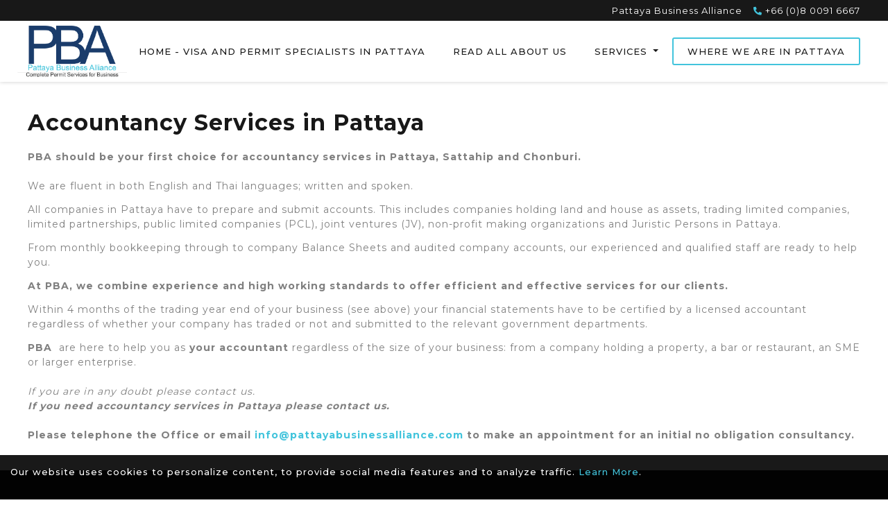

--- FILE ---
content_type: text/html; charset=utf-8
request_url: https://pattayabusinessalliance.com/en/Accounting
body_size: 3337
content:

<!DOCTYPE html>
<html>
<head>
    <meta charset="utf-8" />
    <meta name="viewport" content="width=device-width, initial-scale=1.0" />
    <title>Accounting Services In Pattaya By Qualified Accountants - Pattaya Business Alliance</title>

    
        <link rel="stylesheet" href="/lib/bootstrap/dist/css/bootstrap.css" />
        <link rel="stylesheet" href="https://use.fontawesome.com/releases/v5.9.0/css/all.css">
        <link href="https://fonts.googleapis.com/css?family=Montserrat:300,400,500,600,700,900&display=swap" rel="stylesheet">
    
    
    <link rel="stylesheet" href="/css/site.css" />
    
    <meta name="description" content="Pattaya Business Alliance should be your first choice for an accounting service in Pattaya, Sattahip and Chonburi.  Our comprehensive services range from general bookkeeping through to Company Accounts and Audited Balance Sheets. If its accuracy, efficiency and effectiveness then PBA should be your first choice." />
    <meta name="keywords" content="accountancy pattaya, accountancy service pattaya, accounting services pattaya, company balance sheets pattaya, balance sheet house pattaya, balance sheet condo pattaya" />
    <meta name="referrer" content="always">
    <meta property="og:title" content="Accounting Services In Pattaya By Qualified Accountants" />
    <meta property="og:site_name" content="Pattaya Business Alliance" />
    <meta property="og:description" content="Pattaya Business Alliance should be your first choice for an accounting service in Pattaya, Sattahip and Chonburi.  Our comprehensive services range from general bookkeeping through to Company Accounts and Audited Balance Sheets. If its accuracy, efficiency and effectiveness then PBA should be your first choice." />
    <meta property="og:image" content="https:////www.pattayabusinessalliance.com/images/icon.png" />
    <meta itemprop="image" content="https:////www.pattayabusinessalliance.com/images/icon.png">
    <meta name="robots" content="index,follow" />

    
</head>
<body>
    <header>
        <div class="bg-dark text-white">
            <div class="container">
                <div class="row">
                    <div class="col-lg-12 text-right">
                        Pattaya Business Alliance
                            <i class="fas fa-phone-alt"></i> <a href="tel:&#x2B;66(0)800916667" class="text-white">&#x2B;66 (0)8 0091 6667</a>
                    </div>
                </div>
            </div>
        </div>
        <nav class="navbar navbar-expand-lg navbar-light">
            <div class="container">
                <a class="navbar-brand" href="/en/Index">Pattaya Business Alliance</a>
                <button class="navbar-toggler" type="button" data-toggle="collapse" data-target="#MainNav" aria-controls="navbarNav" aria-expanded="false" aria-label="Toggle navigation">
                    <span class="navbar-toggler-icon"></span>
                </button>
                <div class="navbar-collapse collapse justify-content-lg-end" id="MainNav">
                    
    

<ul class="navbar-nav">
            <li class="nav-item">
                <a class="nav-link" href="/en/Index">HOME - Visa And Permit Specialists In Pattaya</a>
            </li>
            <li class="nav-item">
                <a class="nav-link" href="/en/About">Read All About Us</a>
            </li>
            <li class="nav-item">
                <a class="nav-link" href="/en/WhereWeAre/Index">Where We Are In Pattaya</a>
            </li>
                <li class="nav-item dropdown">
                    <a class="nav-link dropdown-toggle" data-toggle="dropdown"
                       href="#" role="button" aria-haspopup="true" aria-expanded="false">
                        Services
                    </a>
                    <div class="dropdown-menu">

                            <a class="dropdown-item" href="/en/Visas/Index">Visa Services In Pattaya By The Professionals</a>
                            <a class="dropdown-item" href="/en/Accounting">Accounting Services In Pattaya By Qualified Accountants</a>
                            <a class="dropdown-item" href="/en/Legal">Legal Services In Pattaya By The Professionals</a>
                            <a class="dropdown-item" href="/en/Translation">How To Get Your Documents Translated In Pattaya</a>
                            <a class="dropdown-item" href="/en/PermitsLicenses">Permits And Licenses Application Service In Pattaya</a>
                            <a class="dropdown-item" href="/en/LandOffice">Land Office Transfers And Advice In Pattaya</a>
                            <a class="dropdown-item" href="/en/DeveloperPackage">Property Developer Packages In Pattaya Area</a>
                            <a class="dropdown-item" href="/en/JuristicPerson">Call Us for Juristic Person Advice In Pattaya</a>
                            <a class="dropdown-item" href="/en/Insurance">Make Us Your Only Choice For Insurance In Pattaya</a>
                            <a class="dropdown-item" href="/en/CompanySetUp">We Are Your Company Setup Specialists In Pattaya</a>
                            <a class="dropdown-item" href="/en/WorkPermit">Your First Choice For Work Permits In Pattaya Area</a>
                    </div>
                </li>
</ul>

                </div>
            </div>
        </nav>
    </header>
    

    <div id="cookieConsent" class="alert alert-info alert-dismissible fade show" role="alert">
        Our website uses cookies to personalize content, to provide social media features and to analyze traffic. <a href="/Privacy">Learn More</a>.
        <button type="button" class="accept-policy close" data-dismiss="alert" aria-label="Close" data-cookie-string=".AspNet.Consent=yes; expires=Fri, 15 Jan 2027 10:16:53 GMT; path=/; secure; samesite=lax">
            <span aria-hidden="true">Accept</span>
        </button>
    </div>
    <script>
        (function () {
            var button = document.querySelector("#cookieConsent button[data-cookie-string]");
            button.addEventListener("click", function (event) {
                document.cookie = button.dataset.cookieString;
            }, false);
        })();
    </script>

    <main role="main">
        




<div>
        <div class="container">
            <h1>Accountancy Services in Pattaya</h1>
                <div><p><strong>PBA should be your first choice for accountancy&nbsp;services in Pattaya, Sattahip and Chonburi.</strong><br />
<br />
We are fluent in both English and Thai languages; written and spoken.</p>

<p>All companies in Pattaya have to prepare and submit accounts. This includes companies holding land and house as assets, trading limited companies, limited partnerships, public limited companies (PCL), joint ventures (JV), non-profit making organizations and Juristic Persons in Pattaya.</p>

<p>From monthly bookkeeping&nbsp;through to company Balance Sheets and audited company accounts, our experienced and qualified staff are ready to help you.</p>

<p><strong>At PBA, we combine&nbsp;experience and high working standards to offer&nbsp;efficient and effective services for&nbsp;our clients.</strong></p>

<p>Within 4 months of the trading year end of your business (see above) your financial statements have to be certified by a licensed accountant regardless of whether your company has traded or not and submitted to the relevant government departments.</p>

<p><strong>PBA&nbsp;</strong> are here to help you as <strong>your accountant </strong>regardless of the size of your business: from a company holding a property, a bar or restaurant,&nbsp;an SME or larger enterprise.<br />
<br />
<em>If you are in any doubt please contact us.</em><br />
<em><strong>If you need accountancy services in Pattaya please contact us.</strong></em><br />
<br />
<strong>Please telephone the Office or email&nbsp;<a href="mailto:info@pattayabusinessalliance.com?subject=PBA%20-%20Accountancy%20services">info@pattayabusinessalliance.com</a> to make an appointment for an&nbsp;initial no obligation&nbsp;consultancy.</strong></p>
</div>
        </div>
    </div>
    </main>
    
    
<footer class="bg-dark text-light py-5">
    <div class="container sys-text">
        <div class="row my-5">
            <div class="col-lg-6 col-md-12">
                <h4>Pattaya Business Alliance</h4>
                <h5>Complete Services for Business and VISA Services for Individuals</h5>
                
            </div>
            <div class="col-lg-6 col-md-12">
                <h5>Contact Information</h5>
                <div class="row">
                    <div class="col-md-6">
                        <h5>OFFICE</h5>
                        <p><i class="fas fa-phone-alt"></i> <a href="tel:+6633001565">+66 (0)33 001 565</a></p>
                        <h5>OR</h5>
                        <p><i class="fas fa-phone-alt"></i> <a href="tel:+666800916667">+66 (0)80 091 6667</a></p>
                        <h5>Email</h5>
                        <p><a href="mailto:info@pattayabusinessalliance.com">info@pattayabusinessalliance.com</a></p>
                    </div>
                    <div class="col-md-6">
                        <h5>Pattaya Office</h5>
                        <address>47/109 M.9, Welcome Town, Central Pattaya Road, Nongprue, Banglamung, Chonburi 20150, Thailand</address>
                        <h5>Follow us</h5>
                        <h4>
                            <a href="https://www.facebook.com/PBApattaya/" target="_blank"><i class="fab fa-facebook text-white"></i> FACEBOOK</a>
                        </h4>
                    </div>
                </div>
            </div>
        </div>
    </div>
    <div class="container text-center menu">
        

<ul class="navbar-nav">
            <li class="nav-item">
                <a class="nav-link" href="/en/TermsOfUse">Terms of Use</a>
            </li>
            <li class="nav-item">
                <a class="nav-link" href="/en/Privacy">Privacy Policy</a>
            </li>
</ul>
    </div>
    <div class="container text-center copy-text">
        &copy; 2026 - Pattaya Business Alliance
    </div>
</footer>




    
        <script src="/lib/jquery/dist/jquery.js"></script>
        <script src="/lib/bootstrap/dist/js/bootstrap.bundle.js"></script>
    
    
    <script src="/js/site.js?v=dLGP40S79Xnx6GqUthRF6NWvjvhQ1nOvdVSwaNcgG18"></script>

    
</body>
</html>


--- FILE ---
content_type: text/css
request_url: https://pattayabusinessalliance.com/css/site.css
body_size: 3173
content:
/* Bootstrap change
--------------------------------------------------*/
@media (min-width: 1200px) {
    .container {
        max-width: 1230px
    }
}
.btn { border: 0; height: 40px; padding: 0 20px; font-size: 14px; font-weight: 500; line-height: 40px }
.bg-dark { background: #181818 !important }
.bg-dark.text-light { color: #a0a0a0 !important }
.bg-dark.text-light h4,.bg-dark.text-light h5 { color: #fff }
.btn-primary { background: #42C4DC }
.btn-primary:hover { background: #48d8f3 }

.form-group { margin-bottom: 1.5rem }
.control-label { font-weight: 600; color: #181818 }
.form-control { height: 40px }

/* Site
---------------------------------------*/
html { font-size: 13px }
body { font-family: 'Montserrat', sans-serif; color: #808080; line-height: 1.5; letter-spacing: 1px }
i[class^="fa"] { color: #42C4DC }
img { max-width: 100% }
h1,h2,h3,h4,h5 { color: #181818 }
a:not(.btn):link,a:not(.btn):visited,a:not(.btn):active { color: #42C4DC; text-decoration: none; transition: all 0.2s }
a:not(.btn):hover { color: #24B9D7 }

header { box-shadow: 0 0 6px rgba(0,0,0,0.2); margin-bottom: 40px }
header > div { line-height: 30px }
header > div i { margin-left: 12px; font-size: 12px }
header > nav { height: 88px }
header > nav a { color: #181818 !important; }
header > nav a:hover { color: #42C4DC !important; }
header > nav li+li { padding-left: 40px }
header > nav li > a { padding: 0 !important; color: #181818 !important; font-weight: 500; text-transform: uppercase }
header > nav .navbar-brand { background: url(/uploads/logo.png) no-repeat; background-size: 158px; margin-left: -15px; width: 158px; height: 74px; font-size: 0 }
header > nav .navbar-nav { align-items: center }
header > nav .navbar-nav > li:nth-child(3) { order: 5; padding-left: 20px }
header > nav .navbar-nav > li:nth-child(3) a { border: 2px solid #42C4DC; border-radius: 3px; padding: 0 20px !important; line-height: 36px }

#cookieConsent { position: fixed; bottom: 0; margin: 0;width: 100%; border: 0; border-radius: 0; width: 100%; left: 50%; transform: translateX(-50%); background: rgba(0,0,0,0.9);
    padding: 20px calc((100% - 1200px) / 2);
    color: #fff;
    font-weight: 500;
    z-index: 10    ;

}
#cookieConsent {
    padding: 15px 15px 30px 15px;
    width: 100%;
}

    #cookieConsent .close {
        right: 15px;
        top: 75px;
    }


footer { color: #666 !important; margin-top: 40px }
footer h5 { font-size: 14px; font-weight: normal; margin: 12px 0 }
footer h5:first-child { margin-top: 4px }
footer a:link,footer a:visited,footer a:active{ color: #fff }
footer a:hover { color: #42C4DC }

footer .menu ul { flex-direction: initial; justify-content: center; padding: 0 0 40px; border-top: 1px solid rgba(255,255,255,0.05); padding-top: 40px }
footer .menu li { padding: 0px 20px }
footer .menu a { color: #fff; }


main h1 { font-size: 32px; font-weight: bold; }
main .container > h1 { margin-bottom: 20px }

main > .slide:nth-child(1) { margin: auto; max-width: 1680px; background: linear-gradient(to bottom right, #ACDFF0 0%,#24B9D7 100%); padding: 36px 0 40px }
main > .slide:nth-child(1) .carousel { box-shadow: 0 0 24px rgba(0,0,0,0.4) }

main > div:nth-child(2) > .container { position: relative; padding-top: 116px }
main > div:nth-child(2) > .container > h1 { display: none }
main > div:nth-child(2) > .container h1+div { font-size: 15px }
main > div:nth-child(2) > .container h1+div h4 { color: #42C4DC; margin: 12px 0 }
main > div:nth-child(2) .col-lg-6:nth-child(1) img { box-shadow: 6px 6px 24px rgba(0,0,0,0.3) }
main > div:nth-child(2) .col-lg-6:nth-child(2) { padding-left: 46px }
main > div:nth-child(2) .col-lg-6:nth-child(2) img { max-width: 250px; margin-left: -18px; margin-bottom: 10px }
main > div:nth-child(2) .container > a { color: #181818; font-weight: 600; text-transform: uppercase; position: absolute; left: calc(50% + 46px); bottom: 0px; height: 40px; line-height: 36px; border: 2px solid #42C4DC; border-radius: 3px; padding: 0 20px }

main > div:nth-child(3) { padding: 90px 0 }
main > div:nth-child(3) .container > a { display: none }
main > div:nth-child(3) a { color: #181818 }
main > div:nth-child(3) a:hover { color: #42C4DC }
main > div:nth-child(3) li div:nth-child(1) i { width: 40px; height: 40px; background: url(/uploads/service-icons.png) }
main > div:nth-child(3) li:nth-child(2) div:nth-child(1) i { background-position: top left -40px }
main > div:nth-child(3) li:nth-child(3) div:nth-child(1) i { background-position: top left -80px }
main > div:nth-child(3) li:nth-child(4) div:nth-child(1) i { background-position: top left -120px }
main > div:nth-child(3) li:nth-child(5) div:nth-child(1) i { background-position: top left -160px }
main > div:nth-child(3) li:nth-child(6) div:nth-child(1) i { background-position: top left -200px }
main > div:nth-child(3) li:nth-child(7) div:nth-child(1) i { background-position: top left -240px }
main > div:nth-child(3) li:nth-child(8) div:nth-child(1) i { background-position: top left -280px }
main > div:nth-child(3) li:nth-child(9) div:nth-child(1) i { background-position: top left -320px }
main > div:nth-child(3) li:nth-child(10) div:nth-child(1) i { background-position: top left -360px }
main > div:nth-child(3) li:nth-child(11) div:nth-child(1) i { background-position: top left -400px }

main > div:nth-child(3) li div:nth-child(1) { width: 80px; height: 80px; padding: 20px; background: #60C2A9; margin-right: 32px }
main > div:nth-child(3) li:nth-child(2) div:nth-child(1) { background: #A8A9AD; }
main > div:nth-child(3) li:nth-child(3) div:nth-child(1) { background: #42C4DC; }
main > div:nth-child(3) li:nth-child(4) div:nth-child(1) { background: #F8992D; }
main > div:nth-child(3) li:nth-child(5) div:nth-child(1) { background: #C4996C; }
main > div:nth-child(3) li:nth-child(6) div:nth-child(1) { background: #4772B7; }
main > div:nth-child(3) li:nth-child(7) div:nth-child(1) { background: #A01B36; }
main > div:nth-child(3) li:nth-child(8) div:nth-child(1) { background: #2BB673; }
main > div:nth-child(3) li:nth-child(9) div:nth-child(1) { background: #62419A; }
main > div:nth-child(3) li:nth-child(10) div:nth-child(1) { background: #143D6B; }
main > div:nth-child(3) li:nth-child(11) div:nth-child(1) { background: #db2127; }



main > div:nth-child(4) { height: 620px; background: url(/uploads/bg.jpg) center center #f7f7f7; padding-top: 180px; background-size: cover }
main > div:nth-child(4) > .container > * { padding-left: calc(50% + 36px); }
main > div:nth-child(4) > .container > h1+div { font-size: 20px; color: #181818 }
main > div:nth-child(4) .container > h1+div .btn { color: #181818; font-weight: 600; font-size: 14px; color: #fff; font-weight: 300; text-transform: uppercase; height: 60px; line-height: 60px; border: 0; border-radius: 3px; padding: 0 40px; margin-top: 10px }
main > div:nth-child(4) .container > a { display: none }

.panel > .panel-heading .nav.nav-tabs { align-items: center; border: 0; flex-wrap: nowrap; height: 50px }
.panel > .panel-heading .nav.nav-tabs .nav-item { flex-basis: 180px; position: relative; margin-bottom: 0; height: 100%; display: table; }
.panel > .panel-heading .nav.nav-tabs .nav-item+.nav-item { margin-left: 24px }
.panel > .panel-heading .nav.nav-tabs .nav-item a { background: #133E6B; display: table-cell; vertical-align: middle; border-radius: 0; text-align: center; color: #fff; border: 0 }
.panel > .panel-heading .nav.nav-tabs .nav-item a:hover { background:#1a4f86; border: 0 }
.panel > .panel-heading .nav-tabs .nav-link.active { background: #42C4DC !important; border: 0 }
.panel > .panel-heading .nav-tabs .nav-link:after { content: ""; position: absolute; width: 8px; height: 8px; bottom: 0; left: 0; right: 0; margin: auto; background: #133E6B; transform: rotate(45deg); opacity: 0; transition: all 0.2s }
.panel > .panel-heading .nav-tabs .nav-link.active:after { opacity: 1; background: #42C4DC; bottom: -4px; }


.form-check input { opacity: 0; }
.form-check input+span { width: 24px; flex-basis: 24px; height: 24px; margin-right: 12px; position: relative }
.form-check text { max-width: calc(100% - 36px) }
.form-check input+span:before { content: ""; position: absolute; width: 24px; height: 24px; border: 2px solid #a0a0a0;  left: 0; top: 0 }
.form-check input+span:after { content: ""; position: absolute; width: 7px; height: 14px; border-bottom: 3px solid transparent; border-right: 3px solid transparent; left: 9px; top: 4px; transform: rotate(45deg); transition: all 0.2s; border-radius: 2px }
.form-check input[type="radio"]+span:before { border-radius: 50px }
.form-check input[type="radio"]+span:after { border-radius: 50px }
.form-check input:hover+span:after { border-color: #a0a0a0 }
.form-check input:checked+span:before { border-color: #42C4DC; background: #42C4DC }
.form-check input:checked+span:after { border-color: #fff }
.form-check { padding-left: 0; }
.form-check+.form-check { margin-top: 14px }
.form-check-label { display: flex; align-items: center; color: #181818; font-weight: 500; font-size: 14px }
/*-- in case got the hidden field--*/
.form-check input:hover+input[type="hidden"]+span:after { border-color: #a0a0a0 }
.form-check input:checked+input[type="hidden"]+span:before { border-color: #42C4DC; background: #42C4DC }
.form-check input:checked+input[type="hidden"]+span:after { border-color: #fff }

.tab-pane .nav-tabs { border-bottom-width: 2px }
.tab-pane .nav-tabs .nav-item { margin-bottom: -2px }
.tab-pane .nav-tabs .nav-link { font-size: 16px; padding: 16px 20px; font-weight: 600; border: 0; color: #181818 }
.tab-pane .nav-tabs .nav-link:hover { color: #42C4DC }
.tab-pane .nav-tabs .nav-link.active { background: #f8f9fa; border-bottom-color: #f8f9fa; }

.container > h1+div { font-size: 14px }
.container > h1+div ul { padding-left: 16px }
.container > h1+div ul li+li { margin-top: 6px }

@media only screen and (max-width: 600px) {
    .navbar {
        padding: 0
    }

    header > nav .navbar-brand {
        margin-left: 15px;
    }

    .navbar-light .navbar-toggler {
        margin: 0 15px
    }

    #MainNav {
        z-index: 1;
        text-align: left;
        box-shadow: 6px 6px 24px rgba(0,0,0,0.3);
    }

    header > nav a {
        color: #181818 !important;
        font-size: 10px;
        background: #fff;
        padding: 0 20px !important;
        line-height: 36px;
    }

        header > nav a:hover {
            color: #42C4DC !important;
        }

    header > nav li + li {
        padding-left: 0;
    }

    header > nav .navbar-nav {
        align-items: unset;
    }

        header > nav .navbar-nav > li:nth-child(3) {
            padding-left: 0
        }

    header > nav li > a {
        padding: 0 20px !important
    }

    main > div:nth-child(2) > .container {
        padding-top: 40px;
    }

    main > div:nth-child(2) .col-lg-6:nth-child(2) {
        padding-top: 40px;
        padding-left: 15px;
    }

        main > div:nth-child(2) .col-lg-6:nth-child(2) img {
            margin-left: 0
        }

    main > div:nth-child(3) {
        padding: 20px 0
    }

    main > div:nth-child(4) {
        padding-top: 40px;
    }

        main > div:nth-child(4) > .container > * {
            padding-left: 0;
        }

    #cookieConsent {
        padding-left: 15px
    }

    footer {
        margin-top: 0
    }
}